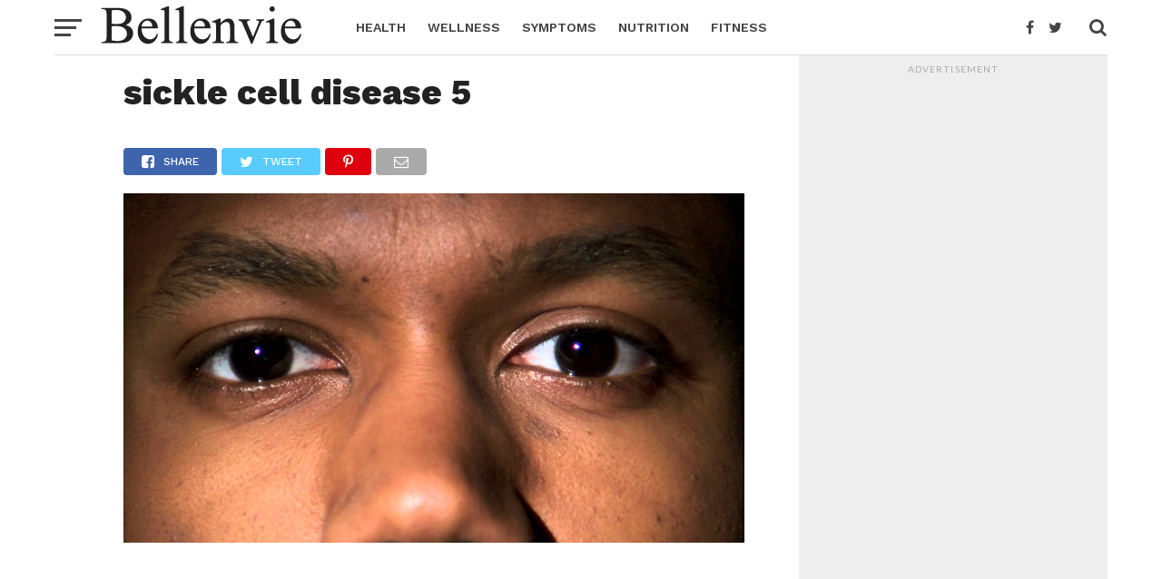

--- FILE ---
content_type: text/html; charset=utf-8
request_url: https://www.google.com/recaptcha/api2/aframe
body_size: 268
content:
<!DOCTYPE HTML><html><head><meta http-equiv="content-type" content="text/html; charset=UTF-8"></head><body><script nonce="fLdI_iOuFjVPHgbkb7UqAQ">/** Anti-fraud and anti-abuse applications only. See google.com/recaptcha */ try{var clients={'sodar':'https://pagead2.googlesyndication.com/pagead/sodar?'};window.addEventListener("message",function(a){try{if(a.source===window.parent){var b=JSON.parse(a.data);var c=clients[b['id']];if(c){var d=document.createElement('img');d.src=c+b['params']+'&rc='+(localStorage.getItem("rc::a")?sessionStorage.getItem("rc::b"):"");window.document.body.appendChild(d);sessionStorage.setItem("rc::e",parseInt(sessionStorage.getItem("rc::e")||0)+1);localStorage.setItem("rc::h",'1769203900558');}}}catch(b){}});window.parent.postMessage("_grecaptcha_ready", "*");}catch(b){}</script></body></html>

--- FILE ---
content_type: text/css
request_url: https://bellenvie.com/wp-content/themes/click-mag-child/style.css?ver=1.01.0
body_size: 329
content:
/*
Theme Name:   Click Mag Child
Theme URI:    http://example.com/twenty-fifteen-child/
Description:  Click Mag Child Theme
Author:       MVP Themes
Author URI:   https://themeforest.net/user/mvpthemes/portfolio
Template:     click-mag
Version:      1.01.0
License:      GNU General Public License v3 or later
License URI:  http://www.gnu.org/licenses/gpl-3.0.html
Tags:         two-columns, custom-background, custom-colors, custom-menu, featured-images, theme-options, threaded-comments, translation-ready
Text Domain:  click-mag-child
*/

#mvp-content-main h1, #mvp-content-main h2, #mvp-content-main h3, #mvp-content-main h4, #mvp-content-main h5, #mvp-content-main h6 {
	width: auto;
}

.mvp-post-pagination-btn {
	width:100%;
	padding: 20px 0;
	text-align: center;
	margin: 10px 0 30px 0;
	cursor: pointer;
    -webkit-border-radius: 5px;
    -moz-border-radius: 5px;
    -ms-border-radius: 5px;
    -o-border-radius: 5px;
    border-radius: 5px;
	background: #0a89bf;
	font-size:1.75em;
	color: #fff;
	font-family: 'Work Sans', sans-serif;
}

.mvp-post-inset {
	float: right;
	overflow: hidden;
	margin: 10px 0 30px 20px;
}

@media screen and (max-width: 479px) {
		.mvp-post-inset {
		float: none;
		overflow: hidden;
		width:300px;
		margin: 10px auto;
	}
	/* .single #mvp-content-main {
		max-height: 600px;
	} */
}

--- FILE ---
content_type: text/plain
request_url: https://www.google-analytics.com/j/collect?v=1&_v=j102&a=916257036&t=pageview&_s=1&dl=https%3A%2F%2Fbellenvie.com%2Fsymptoms%2F10-common-symptoms-sickle-cell-disease%2Fattachment%2Fsickle-cell-disease-5%2F&ul=en-us%40posix&dt=sickle%20cell%20disease%205%20-%20Bellenvie&sr=1280x720&vp=1280x720&_u=IEBAAEABAAAAACAAI~&jid=184753552&gjid=653575223&cid=1292730136.1769203898&tid=UA-105390362-1&_gid=2111292766.1769203898&_r=1&_slc=1&z=1439309743
body_size: -450
content:
2,cG-NP14Q2KRDK